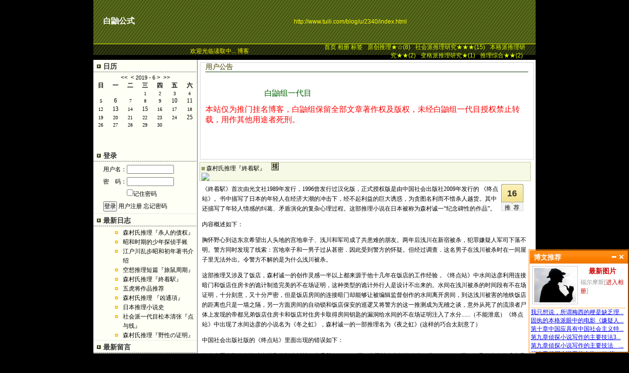

--- FILE ---
content_type: text/html
request_url: http://www.tuili.com/blog/u/2340/archives/2011/4502.html
body_size: 11700
content:
<html>
<head>
<meta http-equiv="Content-Language" content="zh-CN" />
<meta http-equiv="Content-Type" content="text/html; charset=gb2312" />
<meta name="generator" content="oblog" />
<meta name="author" content="玻璃密室,圣帝白鼬" />
<meta name="keyword" content="森村氏推理『終着駅』" />
<meta name="description" content="《終着駅》首次由光文社1989年发行，1996曾发行过汉化版，正式授权版是由中国社会出版社2009年发行的&nbsp;《终点站》。书中描写了日本的年轻人在经济大" />
<title>森村氏推理『終着駅』--白鼬公式</title>
<link rel="alternate" href="/blog/u/2340/rss2.Xml" type="application/rss+xml" title="RSS" />
<link href="/blog/OblogStyle/OblogUserDefault4.css" rel="stylesheet" type="text/css" />
<link href="/blog/plus/pictx/pic-css/lightbox.css" rel="stylesheet" type="text/css" media="screen"/>
<script src="/blog/inc/main.js" type="text/javascript"></script>
<script src="/blog/plus/pictx/pic-js/prototype.js" type="text/javascript"></script>
<script src="/blog/plus/pictx/pic-js/scriptaculous.js?load=effects" type="text/javascript"></script>
<script src="/blog/plus/pictx/pic-js/lightbox.js" type="text/javascript"></script>
</head>
<body>
<span id="gg_usertop"></span><link href="/blog/skin/qiye/qiye.css" rel="stylesheet" type="text/css"> 
<div class="center">
  <table width="900" height="112" border="0" align="center" cellpadding="0" cellspacing="0" class="headtop">
    <tr>
    <td><table width="900" height="111" border="0" cellpadding="0" cellspacing="0">
          <tr> 
            <td width="398" height="88" class="name"><span id="blogname">读取中...</span> </td>
            <td width="502" class="url"><span id="blogurl">http://www.tuili.com/blog/u/2340/index.html</span></td>
          </tr>
          <tr> 
            <td height="23" colspan="2"><table width="899" border="0" cellspacing="0" cellpadding="0">
                <tr> 
                  <td width="436" height="22" class="placard"><marquee>欢迎光临<span id="blogname">读取中...</span> 博客</marquee></td>
                  <td width="463" id="dao"><div id="subject_l">读取中...</div></td>
                </tr>
              </table></td>
          </tr>
        </table></td>
  </tr>
</table>
  <table width="900" height="591" border="0" align="center" cellpadding="0" cellspacing="0" bgcolor="#FFFFFF">
    <tr align="left" valign="top"> 
      <td width="212" class="leftbg"><table width="211" border="0" cellspacing="0" cellpadding="0">
          <tr> 
            <td width="211" height="29" class="ltiao">日历</td>
          </tr>
          <tr>
            <td height="153" valign="top"><div id="calendar">读取中...</div></td>
          </tr>
        </table>
        <table width="211" border="0" cellspacing="0" cellpadding="0" class="lbian">
          <tr> 
            <td width="211" height="29" class="ltiao">登录</td>
          </tr>
          <tr> 
            <td height="102" valign="top" class="ltext"><div id="ob_login">读取中...</div></td>
          </tr>
        </table>
        <table width="211" border="0" cellspacing="0" cellpadding="0" class="lbian">
          <tr> 
            <td width="211" height="29" class="ltiao">最新日志</td>
          </tr>
          <tr> 
            <td height="182" valign="top" class="ltext"><div id="newblog">读取中...</div></td>
          </tr>
        </table>
        <table width="211" border="0" cellspacing="0" cellpadding="0" class="lbian">
          <tr> 
            <td width="211" height="29" class="ltiao">最新留言</td>
          </tr>
          <tr> 
            <td height="118" valign="top" class="ltext"><div id="newmessage">读取中...</div> </td>
          </tr>
        </table>
        <table width="211" border="0" cellspacing="0" cellpadding="0" class="lbian">
          <tr> 
            <td width="211" height="29" class="ltiao">日志搜索</td>
          </tr>
          <tr> 
            <td height="53" valign="top" class="ltext"><div id="search">读取中...</div></td>
          </tr>
        </table>
        <table width="211" border="0" cellspacing="0" cellpadding="0" class="lbian">
          <tr> 
            <td width="211" height="29" class="ltiao">日志统计</td>
          </tr>
          <tr> 
            <td height="118" valign="top" class="ltext"><div id="info">读取中...</div><div id="aobomusic"></div></td>
          </tr>
        </table></td>
      <td width="688" align="center"> <table width="534" border="0" cellspacing="0" cellpadding="0">
          <tr>
            <td height="5"></td>
          </tr>
        </table>
        <table width="679" border="0" cellspacing="0" cellpadding="0" class="bian">
          <tr> 
            <td height="17" class="pl">用户公告</td>
          </tr>
          <tr>
            <td height="75" valign="top"><br>
              <div id="placard">读取中...</div> </td>
          </tr>
        </table>
        <table width="534" border="0" cellspacing="0" cellpadding="0">
          <tr> 
            <td height="5"></td>
          </tr>
        </table>
        <table width="99%" border="0" cellspacing="0" cellpadding="0">
          <tr> 
            <td height="24"><table width="99%" border="0" cellspacing="0" cellpadding="0">
  <tr> 
    <td height="24" id="title"><img src="/blog/skin/qiye/titleicon.jpg" width="7" height="7"> 
      森村氏推理『終着駅』　<img src="/blog/images/jhinfo.gif" />　<div id='ckepop'><a href='http://www.jiathis.com/share?uid=1539995' class='jiathis jiathis_txt' target='_blank'><img src='http://v2.jiathis.com/code_mini/images/btn/v1/jiathis1.gif' border='0'/></a></div><script type='text/javascript'>var jiathis_config={data_track_clickback:true,ralateuid:{'tsina':'1984914457'},hideMore:false}</script><script type='text/javascript' src='http://v2.jiathis.com/code/jia.js?uid=1539995' charset='utf-8'></script></td>
  </tr>
  <tr>
    <td height="6"></td>
  </tr>
  <tr> 
    <td class="lt"><span id="ob_logd4502"></span> <P>《終着駅》首次由光文社1989年发行，1996曾发行过汉化版，正式授权版是由中国社会出版社2009年发行的&nbsp;《终点站》。书中描写了日本的年轻人在经济大潮的冲击下，经不起利益的巨大诱惑，为贪图名利而不惜杀人越货。其中还描写了年轻人情感的纠葛、矛盾演化的复杂心理过程。这部推理小说在日本被称为森村诚一“纪念碑性的作品”。</P>
<P>内容概述如下：</P>
<P>胸怀野心到达东京希望出人头地的宫地幸子、浅川和军司成了共患难的朋友。两年后浅川在新宿被杀，犯罪嫌疑人军司下落不明。警方同时发现了线索：宫地幸子和一男子过从甚密．因此受到警方的怀疑。但经过调查．这名男子在浅川被杀时在一间屋子里无法外出。令警方不解的是为什么浅川被杀。 </P>
<P>这部推理又涉及了饭店，森村诚一的创作灵感一半以上都来源于他十几年在饭店的工作经验，《终点站》中水间达彦利用连接暗门和饭店住房卡的诡计制造完美的不在场证明，这种类型的诡计外行人是设计不出来的。水间在浅川被杀的时间段有不在场证明，十分刻意，又十分严密，但是饭店房间的连接暗门却能够让被编辑监督创作的水间离开房间，到达浅川被害的地铁饭店的距离也只是一墙之隔，另一方面房间的自动锁和饭店保安的巡逻又将警方的这一推测成为无稽之谈，意外从死了的流浪者尸体上发现的帝都兄弟饭店住房卡和饭店对住房卡取得房间钥匙的漏洞给水间的不在场证明注入了水分......（不能泄底）《终点站》中出现了水间达彦的小说名为《冬之虹》，森村诚一的一部推理名为《夜之虹》(这样的巧合太刻意了）</P>
<P>中国社会出版社版的《终点站》里面出现的错误如下：</P>
<P>代代木署的那位刑警珠海社和日版青树社一直是菅（JIAN）原，中国社会出版社改为了营（YING）原，但是日本的姓氏中是没有营原的，阅读之后也可以发现那位营原其实和菅原是同一位刑警。</P>
<P>书中出现的一辆车，158页中首次出现是MLⅡ型，但之后就改为了MKⅡ型车。</P>
<P>&nbsp;</P>
<P>不同版本的封面：</P>
<P><IMG border=0 alt="" src="/blog/uploadfiles/2011-6/111149653611.jpg"><IMG border=0 alt="" src="/blog/uploadfiles/2011-6/111149467612.jpg"><IMG style="WIDTH: 96px; HEIGHT: 144px" border=0 alt="" src="/blog/uploadfiles/2011-6/111149176145.gif" width=90 height=145><IMG style="WIDTH: 95px; HEIGHT: 144px" border=0 alt="" src="/blog/uploadfiles/2011-6/111150737711.gif" width=90 height=132><IMG style="WIDTH: 96px; HEIGHT: 144px" border=0 alt="" src="/blog/uploadfiles/2011-6/111150909318.gif" width=90 height=141><IMG style="WIDTH: 100px; HEIGHT: 144px" border=0 alt="" src="/blog/uploadfiles/2011-6/111152612467.jpg" width=119 height=182></P>
<P><SPAN style="COLOR: #ff0000">文/白鼬（以上内容未经本人授权禁止转载）</SPAN></P></td>
  </tr>
  <tr> 
    <td height="24" id="com">圣帝白鼬 发表于 2011-6-11 11:38:00 | <a href="#" >阅读全文<span id="ob_logreaded"></span></a> | <a href="#cmt">回复(0)</a> <span id = "ob_logm4502"> </span> | <a href="/blog/showtb.asp?id=4502" target="_blank">引用通告<span id="ob_tbnum"></span></a> | <a href="/blog/user_post.asp?logid=4502" target="_blank">编辑</a></td>
  </tr>
  <tr> 
    <td height="10"></td>
  </tr>
</table>
<div id="blogaddon">
<li>标签：<span><a href="/blog/u/2340/cmd.html?uid=2340&do=tag_blogs&id=184">日系</a></span>&nbsp;<span><a href="/blog/u/2340/cmd.html?uid=2340&do=tag_blogs&id=172">社会派</a></span>&nbsp;<span><a href="/blog/u/2340/cmd.html?uid=2340&do=tag_blogs&id=364">森村诚一</a></span>&nbsp;</li></div>

<div id="morelog">
	<ul>
		<li>上一篇：<a href="/blog/u/2340/archives/2011/4494.html">五虎将作品推荐</a></li>
		<li>下一篇：<a href="/blog/u/2340/archives/2011/4506.html">空想推理短篇『旅鼠周期』</a></li>
	</ul>
</div>

<div id="form_comment">
	<div id="gg_usercomment"></div><a name="cmt"></a><div class="title">发表评论：</div>
	<form action="/blog/savecomment.asp?logid=4502" method="post" name="commentform" id="commentform" onSubmit="return Verifycomment()">
		<div class="d1"><label>昵称：<input name="UserName" type="text" id="UserName" size="20" maxlength="20" value="" /></label></div>
		<div class="d2"><label>密码：<input name="Password" type="password" id="Password" size="20" maxlength="20" value="" /> (游客无须输入密码)</label></div>
		<div class="d3"><label>主页：<input name="homepage" type="text" id="homepage" size="42" maxlength="50" value="http://" /></label></div>
		<div class="d4"><label>标题：<input name="commenttopic" type="text" id="commenttopic" size="42" maxlength="50" value="Re:森村氏推理『終着駅』" /></label></div>
		<div class="d5">
			<input type="hidden" name="edit" id="edit" value="" />
			<div id="oblog_edit">读取中...</div>
		</div>
		<div class="d6"><span id="ob_code"></span><input type="submit" value="&nbsp;提&nbsp;交&nbsp;" onclick='oblog_edittext.createTextRange().execCommand("Copy");'></div>
	</form>
</div>
</td>
          </tr>
        </table></td>
    </tr>
  </table>
  <table width="900" height="38" border="0" align="center" cellpadding="0" cellspacing="0" class="bottombg">
    <tr>
      <td height="38" align="center">
<table width="196" height="19" border="0" cellpadding="0" cellspacing="0" class="bottom">
          <tr> 
            <td width="154" align="left"> 推理之门 </td>
            <td width="154" align="right"><font color="#FFFF00">2009</font></td>
          </tr>
        </table>
      </td>
    </tr>
  </table>
</div><span id="gg_userbot"></span><div id="powered"><a href="http://www.tuili.com/blog/" target="_blank"><img src="/blog/images/oblog_powered.gif" border="0" alt="Powered by 推理之门." /></a></div>
</body>
</html><script src="/blog/u/2340/calendar/201106.htm"></script>
<script src="/blog/count.asp?action=code31"></script>
<script src="/blog/commentedit.asp"></script>
<Script src="/blog/count.asp?action=logtb31&id=4502"></Script>
<script src="/blog/login.asp?action=showindexlogin"></script>
<script src="/blog/ShowXml.asp?user_group=4&user_path=u/2340&userid=2340&blogname=白鼬公式"></script>
<script src="/blog/count.asp?action=site&id=2340"></script>

--- FILE ---
content_type: text/html
request_url: http://www.tuili.com/blog/u/2340/calendar/201106.htm
body_size: 2500
content:
if (chkdiv('calendar')) {document.getElementById('calendar').innerHTML='<table width=\'100%\' class="year_2011 month_6"><thead><caption><a href="/blog/u/2340/cmd.html?uid=2340&do=month&month=201006" title="上一年"><span class="arrow">&lt;&lt;</span></a>&nbsp;&nbsp;<a href="/blog/u/2340/cmd.html?uid=2340&do=month&month=201105" title="上一月"><span class="arrow">&lt;</span></a>&nbsp;2019<a href="/blog/u/2340/cmd.html?uid=2340&do=month&month=201909" title="返回当月"> - </a>6&nbsp;<a href="/blog/u/2340/cmd.html?uid=2340&do=month&month=201107" title="下一月"><span class="arrow">&gt;</span></a>&nbsp;&nbsp;<a href="/blog/u/2340/cmd.html?uid=2340&do=month&month=201206" title="下一年"><span class="arrow">&gt;&gt;</span></a></caption><tr class="week"><th class="sun">日</th><th class="mon">一</th><th class="Tue">二</th><th class="Wen">三</th><th class="Thu">四</th><th class="Fri">五</th><th class="Sat">六</th></tr></thead><tbody><tr><td align="center"></td><td align="center"></td><td align="center"></td><td align="center">1</td><td align="center">2</td><td align="center">3</td><td align="center">4</td></tr><tr><td align="center">5</td><td align="center"><a href="/blog/u/2340/cmd.html?uid=2340&do=day&day=2011-6-6" title="查看2011年6月6日的日志">6</a></td><td align="center">7</td><td align="center">8</td><td align="center">9</td><td align="center"><a href="/blog/u/2340/cmd.html?uid=2340&do=day&day=2011-6-10" title="查看2011年6月10日的日志">10</a></td><td align="center"><a href="/blog/u/2340/cmd.html?uid=2340&do=day&day=2011-6-11" title="查看2011年6月11日的日志">11</a></td></tr><tr><td align="center">12</td><td align="center"><a href="/blog/u/2340/cmd.html?uid=2340&do=day&day=2011-6-13" title="查看2011年6月13日的日志">13</a></td><td align="center">14</td><td align="center"><a href="/blog/u/2340/cmd.html?uid=2340&do=day&day=2011-6-15" title="查看2011年6月15日的日志">15</a></td><td align="center">16</td><td align="center">17</td><td align="center">18</td></tr><tr><td align="center">19</td><td align="center">20</td><td align="center">21</td><td align="center">22</td><td align="center">23</td><td align="center">24</td><td align="center"><a href="/blog/u/2340/cmd.html?uid=2340&do=day&day=2011-6-25" title="查看2011年6月25日的日志">25</a></td></tr><tr><td align="center" class="today" title="今天">26</td><td align="center">27</td><td align="center">28</td><td align="center">29</td><td align="center">30</td><td align="center"></td><td align="center"></td></tr></tbody></table>';}

--- FILE ---
content_type: text/html; Charset=GB2312
request_url: http://www.tuili.com/blog/count.asp?action=code31
body_size: 2231
content:
var addcode_f=false;function addcode(){if(!addcode_f){if (chkdiv('ob_code')) {document.getElementById('ob_code').innerHTML='验证码：<input name="CodeStr" type="text" size="6" maxlength="20" /> <img id="ob_codeimg" src="/blog/inc/code.asp?s=218974" style="cursor:hand;border:1px solid #ccc;vertical-align:top;" onclick="this.src=\'/blog/inc/code.asp?s=218974&t=\'+ Math.random();" alt="如果看不清数字或字母?请点一下换一个!" title="如果看不清数字或字母?请点一下换一个!" /><input type="hidden" name="ob_codename" value="218974" />  ';}}addcode_f=true;}
var ShowDigg ;
function diggit(logid){
	
	var Ajax = new oAjax("/blog/ajaxServer.asp?action=digglog&fromurl=",show_returnsave);
	var arrKey = new Array("logid","");
	var arrValue = new Array(logid,"");
	Ajax.Post(arrKey,arrValue);
	
}
function show_returnsave(arrobj){
	if (arrobj){
		if (arrobj.length == 4) {
			ShowDigg ='\n<div class="digg_list" style="float: right; display:inline; margin: 0 10px 5px 0; width: 45px; height: 55px; background: url(/blog/Images/digg.gif) no-repeat left top; text-align: center; ">\n	<div class="digg_number" style="width:45px;padding: 10px 0 11px 0;font-size:18px;font-weight:600;color:#333;font-family:tahoma,Arial,Helvetica,sans-serif;line-height:1.0;">$diggnum$</div>\n	<div class="digg_submit" style=" padding: 3px 0 0 6px;line-height:1.0;letter-spacing: 6px; "><a href="javascript:void(null)" onclick="diggit($logid$);" style="font-size:12px;line-height:1.0;">$showmsg$</a></div>\n</div>\n';
			ShowDigg = ShowDigg.replace('$diggnum$',arrobj[3])
			ShowDigg = ShowDigg.replace('$logid$',arrobj[2])
			ShowDigg = ShowDigg.replace('$showmsg$',arrobj[0])
			document.getElementById("ob_logd"+arrobj[2]).innerHTML = ShowDigg;
			return false;
		}
		switch (arrobj[1]){
		case '1':
			var oDialog = new dialog("/blog/");
			oDialog.init();
			oDialog.set('src',arrobj[1]);
			oDialog.event(arrobj[0],'');
			oDialog.button('dialogOk',"");
			break;
		case '2':
			var oDialog = new dialog("/blog/");
			oDialog.init();
			oDialog.set('src',arrobj[1]);
			oDialog.event(arrobj[0],'');
			oDialog.button('dialogOk',"");
			break;
		}
		}
	}


--- FILE ---
content_type: text/html; Charset=GB2312
request_url: http://www.tuili.com/blog/commentedit.asp
body_size: 3966
content:

var ubbimg='/blog/';
document.write('<script src="/blog/editor/ubb.js"></script>');
document.write("<style type='text/css'>@import url('/blog/editor/ubb.css');</style>");
ubbhtml="<div id=\"oblog_ubb\">";
ubbhtml+="<div class=\"oblog_ubbtoolbar\">";
ubbhtml+="	<a href=\"javascript:InsertText(objActive,ReplaceText(objActive,\'[b]\',\'[\/b]\'),true);void(0)\"><img src=\""+ubbimg+"images\/bold.gif\" alt=\"粗体\"  border=\"0\" align=\"absmiddle\"><\/a>";
ubbhtml+="	<a href=\"javascript:InsertText(objActive,ReplaceText(objActive,\'[i]\',\'[\/i]\'),true);void(0)\"><img src=\""+ubbimg+"images\/italic.gif\" alt=\"斜体\" border=\"0\" align=\"absmiddle\" ><\/a>";
ubbhtml+="	<a href=\"javascript:InsertText(objActive,ReplaceText(objActive,\'[u]\',\'[\/u]\'),true);void(0)\"><img src=\""+ubbimg+"images\/underline.gif\" alt=\"下划线\" border=\"0\" align=\"absmiddle\"><\/a>";
ubbhtml+="	<a href=\"javascript:InsertText(objActive,ReplaceText(objActive,\'[quote]\',\'[\/quote]\'),true);void(0)\"><img src=\""+ubbimg+"images\/quote.gif\" alt=\"插入引用\" border=\"0\" align=\"absmiddle\"><\/a>";
ubbhtml+="	<a href=\"javascript:UBB_smiley();void(0)\"><img src=\""+ubbimg+"images\/smiley.gif\" alt=\"插入表情\" border=\"0\" align=\"absmiddle\" id=\"A_smiley\"><\/a>";
ubbhtml+="	<\/div>";
ubbhtml+="	<div id=\"oblog_ubbemot\">";
ubbhtml+="	<\/div>";
ubbhtml+="	  <textarea name=\"oblog_edittext\" cols=\"92\" rows=\"10\" id=\"oblog_edittext\" class=\"oblog_ubbtext\" onfocus=\"addcode();\" ><\/textarea>";
ubbhtml+="<\/div>";
ubbhtml+="	<div id=\"oblog_vcode\">";
ubbhtml+="	<\/div>";
if (chkdiv('oblog_edit')) {
document.getElementById('oblog_edit').innerHTML=ubbhtml;
}

if (chkdiv('UserName')) {
document.getElementById('UserName').value='访客wbr1UH';
}
if (chkdiv('Password')) {
document.getElementById('Password').value='';
}
if (chkdiv('homepage')) {
document.getElementById('homepage').value='http://';
}

function reply_quote(id)
{
	var etype='2';
	if (etype=='1'){
		oblog_editors['oblog_edittext'].setHTML("<div class='quote'><strong>以下引用"+document.all["n_"+id].innerHTML+"在"+document.all["t_"+id].innerHTML+"发表的评论:</strong><br /><br />"+document.all["c_"+id].innerHTML+"</div><br />\n");
		//oblog_editors['oblog_edittext']._iframe.contentWindow.focus();
	}else{
		var ttext=document.all["c_"+id].innerHTML
		var simg;
		var simgs="";
		var simg1;
		ttext=ttext.replace(/<BR>/g,"[br]")
		ttext=ttext.replace(/(<STRONG>)(.[^\[]*)(<\/STRONG>)/,"[b]$2[/b]");
		ttext=ttext.replace(/(<U>)(.[^\[]*)(<\/U>)/,"[u]$2[/u]");
		ttext=ttext.replace(/(<EM>)(.[^\[]*)(<\/EM>)/,"[i]$2[/i]");
		ttext=ttext.replace(/<DIV class=quote>/g,"[quote]");
		ttext=ttext.replace(/<\/DIV>/g,"[/quote]");
		ttext=ttext.replace(/\.gif">/g,".gif\">##");
		simg=ttext.split("##");
		for(var i=0;i<simg.length;i++){
			simg1=simg[i].replace(/<IMG.[^\[]*face([^\.]*)\.gif">/,"[EMOT]$1[/EMOT]");
			simgs=simgs + simg1;
			}
		ttext=simgs;
		ttext=ttext.replace(/<IMG.[^\[]*face([^\.]*)\.gif">/,"[EMOT]$1[/EMOT]");
		document.getElementById('oblog_edittext').value+="[quote][b]以下引用"+document.all["n_"+id].innerHTML+"在"+document.all["t_"+id].innerHTML+"发表的评论:[/b]\n"+ttext+"[\/quote]\n";
		document.getElementById('oblog_edittext').focus();
	}
}

function Verifycomment()
{
	var oblog_edittext = document.getElementById("oblog_edittext");
	var commenttopic = document.getElementById("commenttopic");
	if(commenttopic.value==''){
		alert("请输入标题!");
		commenttopic.focus();
		return false;
	}
	if(oblog_edittext.value==''){
		alert("请输入评论内容!");
		oblog_edittext.focus();
		return false;
	}
	
	if(document.all("CodeStr").value==''){
		alert("请输入验证码");
		document.all("CodeStr").focus();
		return false;
	}
	
}


--- FILE ---
content_type: text/html; Charset=GB2312
request_url: http://www.tuili.com/blog/count.asp?action=logtb31&id=4502
body_size: 2784
content:
if (chkdiv('ob_logreaded')) {document.getElementById('ob_logreaded').innerHTML='(509)';}if (chkdiv('ob_tbnum')) {document.getElementById('ob_tbnum').innerHTML='(0)';}if (chkdiv('ob_logd4502')) {document.getElementById('ob_logd4502').innerHTML='<div class="digg_list" style="float: right; display:inline; margin: 0 10px 5px 0; width: 45px; height: 55px; background: url(/blog/Images/digg.gif) no-repeat left top; text-align: center; ">	<div class="digg_number" style="width:45px;padding: 10px 0 11px 0;font-size:18px;font-weight:600;color:#333;font-family:tahoma,Arial,Helvetica,sans-serif;line-height:1.0;">16</div>	<div class="digg_submit" style=" padding: 3px 0 0 6px;line-height:1.0;letter-spacing: 6px; "><a href="javascript:void(null)" onclick="diggit(4502);" style="font-size:12px;line-height:1.0;">推荐</a></div></div>';}if (chkdiv('ob_logm4502')) {document.getElementById('ob_logm4502').innerHTML='|<a href="javascript:void(null)" onclick="openScript(\'/blog/report.asp?logid=4502\',450,400)">反映问题</a> ';}
var ShowDigg ;
function diggit(logid){
	
	var Ajax = new oAjax("/blog/ajaxServer.asp?action=digglog&fromurl=",show_returnsave);
	var arrKey = new Array("logid","");
	var arrValue = new Array(logid,"");
	Ajax.Post(arrKey,arrValue);
	
}
function show_returnsave(arrobj){
	if (arrobj){
		if (arrobj.length == 4) {
			ShowDigg ='\n<div class="digg_list" style="float: right; display:inline; margin: 0 10px 5px 0; width: 45px; height: 55px; background: url(/blog/Images/digg.gif) no-repeat left top; text-align: center; ">\n	<div class="digg_number" style="width:45px;padding: 10px 0 11px 0;font-size:18px;font-weight:600;color:#333;font-family:tahoma,Arial,Helvetica,sans-serif;line-height:1.0;">$diggnum$</div>\n	<div class="digg_submit" style=" padding: 3px 0 0 6px;line-height:1.0;letter-spacing: 6px; "><a href="javascript:void(null)" onclick="diggit($logid$);" style="font-size:12px;line-height:1.0;">$showmsg$</a></div>\n</div>\n';
			ShowDigg = ShowDigg.replace('$diggnum$',arrobj[3])
			ShowDigg = ShowDigg.replace('$logid$',arrobj[2])
			ShowDigg = ShowDigg.replace('$showmsg$',arrobj[0])
			document.getElementById("ob_logd"+arrobj[2]).innerHTML = ShowDigg;
			return false;
		}
		switch (arrobj[1]){
		case '1':
			var oDialog = new dialog("/blog/");
			oDialog.init();
			oDialog.set('src',arrobj[1]);
			oDialog.event(arrobj[0],'');
			oDialog.button('dialogOk',"");
			break;
		case '2':
			var oDialog = new dialog("/blog/");
			oDialog.init();
			oDialog.set('src',arrobj[1]);
			oDialog.event(arrobj[0],'');
			oDialog.button('dialogOk',"");
			break;
		}
		}
	}


--- FILE ---
content_type: text/html; Charset=GB2312
request_url: http://www.tuili.com/blog/login.asp?action=showindexlogin
body_size: 1169
content:
if (chkdiv('ob_login')) {document.getElementById('ob_login').innerHTML='<form action="/blog/login.asp?action=showindexlogin&chk=1" method="post" name="UserLogin">	<table class="Before" align="center" width="100%" border="0" cellspacing="0" cellpadding="0">		<tr class="t1">			<td height="25">				<label for="UserName">用户名：<input name="UserName" type="text" id="UserName" size="12" maxlength="10"  value="" /></label>			</td>		</tr>		<tr class="t2">			<td height="25">				<label for="Password">密　码：<input name="Password" type="password" id="Password" size="12" maxlength="10" /></label>			</td>		</tr>		<tr class="t4">			<td height="25">				　　　　<label for="CookieDate"><input type="checkbox" name="CookieDate" id="CookieDate" value="3">记住密码</label>			</td>		</tr>		<tr class="t5">			<td height="25">				<input name="fromurl" type="hidden"><input name="Login" type="submit" id="Login" value="登录" />&nbsp;<a href="http://www.tuili.com/bbs/bbsregister.asp">用户注册</a>&nbsp;<a href="http://www.tuili.com/bbs/bbsforgetpwd.asp">忘记密码</a>			</td>		</tr>	</table></form>';}

--- FILE ---
content_type: text/html; Charset=GB2312
request_url: http://www.tuili.com/blog/ShowXml.asp?user_group=4&user_path=u/2340&userid=2340&blogname=%B0%D7%F7%F8%B9%AB%CA%BD
body_size: 12003
content:
if (chkdiv('comment')) {document.getElementById('comment').innerHTML='<ul><li><a href="/blog/u/2340/archives/2011/4380.html#2994" title="&#35299;&#21078;&#24072;&#21457;&#34920;&#20110;2014-6-19 15:08:01">&#35299;&#21078;&#24072;</a></li><li><a href="/blog/u/2340/archives/2011/4456.html#2456" title="&#35775;&#23458;017Gxk&#21457;&#34920;&#20110;2011-5-30 0:18:37">Re:&#26085;&#26412;&#25512;&#29702;&#23567;&#35828;&#21490;</a></li><li><a href="/blog/u/2340/archives/2011/4356.html#2423" title="&#26263;&#22812;&#33457;&#20799;&#24320;&#21457;&#34920;&#20110;2011-5-10 17:40:30">Re:&#37027;&#39035;&#33521;&#19977;&#35686;&#37096;&#30331;&#22330;</a></li><li><a href="/blog/u/2340/archives/2011/4370.html#2422" title="&#26263;&#22812;&#33457;&#20799;&#24320;&#21457;&#34920;&#20110;2011-5-10 17:38:25">Re:&#20170;&#22805;&#29289;&#35821;&#20013;&#21462;&#24471;&nbsp;&#30683;&#30462;</a></li><li><a href="/blog/u/2340/archives/2011/4420.html#2421" title="&#26263;&#22812;&#33457;&#20799;&#24320;&#21457;&#34920;&#20110;2011-5-10 17:37:00">Re:&#20154;&#38388;&#12398;&#35777;&#26126;</a></li><li><a href="/blog/u/2340/archives/2011/4417.html#2420" title="&#26263;&#22812;&#33457;&#20799;&#24320;&#21457;&#34920;&#20110;2011-5-10 17:35:25">Re:&#26862;&#26449;&#35802;&#19968;&#25512;&#29702;&#20013;&#30340;&#40857;&#22871;&#21009;&#35686;</a></li><li><a href="/blog/u/2340/archives/2011/4380.html#2417" title="&#38646;&#34880;&#21457;&#34920;&#20110;2011-5-8 16:52:13">Re:&#21464;&#24577;&#30007;&#12398;&#21629;&#36816;7&nbsp;&#23436;&#32467;</a></li><li><a href="/blog/u/2340/archives/2011/4351.html#2384" title="&#35775;&#23458;qVMx50&#21457;&#34920;&#20110;2011-4-12 0:07:10">Re:&#26862;&#26449;&#35802;&#19968;&#30340;&#25512;&#29702;&#20844;&#24335;</a></li><li><a href="/blog/u/2340/archives/2011/4351.html#2381" title="&#35775;&#23458;1HXk05&#21457;&#34920;&#20110;2011-4-6 0:08:24">Re:&#26862;&#26449;&#35802;&#19968;&#30340;&#25512;&#29702;&#20844;&#24335;</a></li><li><a href="/blog/u/2340/archives/2011/4359.html#2380" title="&#35775;&#23458;qULx50&#21457;&#34920;&#20110;2011-4-6 0:07:48">Re:&#22235;&#21313;&#19968;&#22238;&#20081;&#27493;&#36175;&#30340;&#31070;&#31192;&#21463;&#36175;&#32773;</a></li></ul>';}if (chkdiv('mygroups')) {document.getElementById('mygroups').innerHTML='<li><a href=/blog/group.asp?gid=32 target="_blank"><img src="http://www.tuili.com/blog/uploadfiles/2011-5/81146983901.jpg" class="group_logo" /><br />&#30333;&#40748;&#32452;</a></li>';}if (chkdiv('newblog')) {document.getElementById('newblog').innerHTML='<ul><li><a href="/blog/u/2340/archives/2011/4553.html" title="&#21457;&#34920;&#20110;2011-7-2 12:39:00">&#26862;&#26449;&#27663;&#25512;&#29702;&#12302;&#26432;&#20154;&#30340;&#20538;&#26435;&#12303;</a></li><li><a href="/blog/u/2340/archives/2011/4537.html" title="&#21457;&#34920;&#20110;2011-6-25 15:59:00">&#26157;&#21644;&#26102;&#26399;&#30340;&#23569;&#24180;&#25506;&#20390;&#25163;&#36134;</a></li><li><a href="/blog/u/2340/archives/2011/4510.html" title="&#21457;&#34920;&#20110;2011-6-15 19:08:00">&#27743;&#25143;&#24029;&#20081;&#27493;&#26157;&#21644;&#21021;&#24180;&#33879;&#20070;&#20171;&#32461;</a></li><li><a href="/blog/u/2340/archives/2011/4506.html" title="&#21457;&#34920;&#20110;2011-6-13 21:10:00">&#31354;&#24819;&#25512;&#29702;&#30701;&#31687;&#12302;&#26053;&#40736;&#21608;&#26399;&#12303;</a></li><li><a href="/blog/u/2340/archives/2011/4502.html" title="&#21457;&#34920;&#20110;2011-6-11 11:38:00">&#26862;&#26449;&#27663;&#25512;&#29702;&#12302;&#32066;&#30528;&#39365;&#12303;</a></li><li><a href="/blog/u/2340/archives/2011/4494.html" title="&#21457;&#34920;&#20110;2011-6-10 13:16:00">&#20116;&#34382;&#23558;&#20316;&#21697;&#25512;&#33616;</a></li><li><a href="/blog/u/2340/archives/2011/4474.html" title="&#21457;&#34920;&#20110;2011-6-6 13:29:00">&#26862;&#26449;&#27663;&#25512;&#29702;&nbsp;&#12302;&#20982;&#36890;&#38917;&#12303;</a></li><li><a href="/blog/u/2340/archives/2011/4456.html" title="&#21457;&#34920;&#20110;2011-5-28 12:20:00">&#26085;&#26412;&#25512;&#29702;&#23567;&#35828;&#21490;</a></li><li><a href="/blog/u/2340/archives/2011/4451.html" title="&#21457;&#34920;&#20110;2011-5-25 14:00:00">&#31038;&#20250;&#27966;&#19968;&#20195;&#30446;&#26494;&#26412;&#28165;&#24352;&#12302;&#28857;&#19982;&#32447;&#12303;</a></li><li><a href="/blog/u/2340/archives/2011/4444.html" title="&#21457;&#34920;&#20110;2011-5-23 15:45:00">&#26862;&#26449;&#27663;&#25512;&#29702;&#12302;&#37326;&#24615;&#12398;&#35777;&#26126;&#12303;</a></li></ul>';}if (chkdiv('newmessage')) {document.getElementById('newmessage').innerHTML='<ul><li><a href="/blog/u/2340/message.html#cmt"><strong>&#31614;&#20889;&#30041;&#35328;</strong></a></li></ul>';}if (chkdiv('search')) {document.getElementById('search').innerHTML='<form name="search" method="post" action="/blog/list.asp?userid=2340" target="_blank">&#9;<select name="selecttype" id="selecttype">&#9;&#9;<option value="topic" selected>&#26085;&#24535;&#26631;&#39064;</option>&#9;&#9;<option value="logtext">&#26085;&#24535;&#20869;&#23481;</option>&#9;</select>&#9;<br />&#9;<input name="keyword" type="text" id="keyword" size="16" maxlength="40">&#9;<input type="submit" name="Submit" value="&#25628;&#32034;"></form>';}if (chkdiv('subject')) {document.getElementById('subject').innerHTML='<ul><li><a href="/blog/u/2340/index.html" title="&#39318;&#39029;">&#39318;&#39029;</a> <a href="/blog/u/2340/cmd.html?uid=2340&do=album" title="&#30456;&#20876;">&#30456;&#20876;</a>  <a href="/blog/u/2340/cmd.html?uid=2340&do=tags" title="&#26631;&#31614;">&#26631;&#31614;</a></li><li><a href="/blog/u/2340/cmd.html?do=blogs&id=463&uid=2340" title="&#21407;&#21019;&#25512;&#29702;&#9733;&#9734;">&#21407;&#21019;&#25512;&#29702;&#9733;&#9734;(8)</a></li><li><a href="/blog/u/2340/cmd.html?do=blogs&id=464&uid=2340" title="&#31038;&#20250;&#27966;&#25512;&#29702;&#30740;&#31350;&#9733;&#9733;&#9733;">&#31038;&#20250;&#27966;&#25512;&#29702;&#30740;&#31350;&#9733;&#9733;&#9733;(15)</a></li><li><a href="/blog/u/2340/cmd.html?do=blogs&id=467&uid=2340" title="&#26412;&#26684;&#27966;&#25512;&#29702;&#30740;&#31350;&#9733;&#9733;">&#26412;&#26684;&#27966;&#25512;&#29702;&#30740;&#31350;&#9733;&#9733;(2)</a></li><li><a href="/blog/u/2340/cmd.html?do=blogs&id=469&uid=2340" title="&#21464;&#26684;&#27966;&#25512;&#29702;&#30740;&#31350;&#9733;">&#21464;&#26684;&#27966;&#25512;&#29702;&#30740;&#31350;&#9733;(1)</a></li><li><a href="/blog/u/2340/cmd.html?do=blogs&id=475&uid=2340" title="&#25512;&#29702;&#32508;&#21512;&#9733;&#9733;">&#25512;&#29702;&#32508;&#21512;&#9733;&#9733;(2)</a></li></ul>';}
if (chkdiv('subject_l')) {document.getElementById('subject_l').innerHTML='<ul><li><a href="/blog/u/2340/index.html" title="&#39318;&#39029;">&#39318;&#39029;</a> <a href="/blog/u/2340/cmd.html?uid=2340&do=album" title="&#30456;&#20876;">&#30456;&#20876;</a>  <a href="/blog/u/2340/cmd.html?uid=2340&do=tags" title="&#26631;&#31614;">&#26631;&#31614;</a></li><li><a href="/blog/u/2340/cmd.html?do=blogs&id=463&uid=2340" title="&#21407;&#21019;&#25512;&#29702;&#9733;&#9734;">&#21407;&#21019;&#25512;&#29702;&#9733;&#9734;(8)</a></li><li><a href="/blog/u/2340/cmd.html?do=blogs&id=464&uid=2340" title="&#31038;&#20250;&#27966;&#25512;&#29702;&#30740;&#31350;&#9733;&#9733;&#9733;">&#31038;&#20250;&#27966;&#25512;&#29702;&#30740;&#31350;&#9733;&#9733;&#9733;(15)</a></li><li><a href="/blog/u/2340/cmd.html?do=blogs&id=467&uid=2340" title="&#26412;&#26684;&#27966;&#25512;&#29702;&#30740;&#31350;&#9733;&#9733;">&#26412;&#26684;&#27966;&#25512;&#29702;&#30740;&#31350;&#9733;&#9733;(2)</a></li><li><a href="/blog/u/2340/cmd.html?do=blogs&id=469&uid=2340" title="&#21464;&#26684;&#27966;&#25512;&#29702;&#30740;&#31350;&#9733;">&#21464;&#26684;&#27966;&#25512;&#29702;&#30740;&#31350;&#9733;(1)</a></li><li><a href="/blog/u/2340/cmd.html?do=blogs&id=475&uid=2340" title="&#25512;&#29702;&#32508;&#21512;&#9733;&#9733;">&#25512;&#29702;&#32508;&#21512;&#9733;&#9733;(2)</a></li></ul>';}if (chkdiv('links')) {document.getElementById('links').innerHTML='<P><SPAN style="FONT-FAMILY: &#40657;&#20307;; COLOR: #006400; FONT-SIZE: 12pt">&#25512;&#38376;&#26412;&#37096;</SPAN><A href="http://group.asp?gid=32"><SPAN style="COLOR: #006400; FONT-SIZE: 12pt">http://group.asp?gid=32</SPAN></A></P><P><SPAN style="FONT-FAMILY: &#40657;&#20307;; COLOR: #006400; FONT-SIZE: 12pt">&#35910;&#29923;&#20998;&#37096;</SPAN><A href="http://http://www.douban.com/group/Mustelaerminea/"><SPAN style="COLOR: #006400; FONT-SIZE: 12pt">http://http://www.douban.com/group/Mustelaerminea/</SPAN></A></P><P><SPAN style="FONT-FAMILY: &#40657;&#20307;; COLOR: #006400; FONT-SIZE: 12pt">&#36164;&#28304;&#19979;&#36733;</SPAN><A href="http://http://q.weibo.com/669811"><SPAN style="COLOR: #006400; FONT-SIZE: 12pt">http://http://q.weibo.com/669811</SPAN></A></P><P><SPAN style="FONT-FAMILY: &#40657;&#20307;; COLOR: #006400; FONT-SIZE: 12pt">&nbsp;&nbsp;&nbsp;&nbsp;&nbsp;&nbsp;&nbsp;&nbsp;&nbsp;&nbsp;&nbsp;&nbsp;&nbsp;&nbsp;&nbsp;&nbsp;&nbsp;&nbsp;&nbsp;&nbsp;&nbsp;&nbsp;&nbsp;&nbsp; &#30333;&#40748;&#32452;&copy;2011</SPAN></P>';}if (chkdiv('myfriend')) {document.getElementById('myfriend').innerHTML='<li><a href=/blog/go.asp?userid=8 target=_blank><img src="/blog/UploadFiles/UploadFace/8_9220573328.jpg" class="ob_face" /><br />&#32769;&#34081;</a></li>';}if (chkdiv('blogname')) {document.getElementById('blogname').innerHTML='&#30333;&#40748;&#20844;&#24335;';}if (chkdiv('info')) {document.getElementById('info').innerHTML='<ul><li><a href="/blog/u/2340/cmd.html?uid=2340&do=info">&#35814;&#32454;&#20449;&#24687;</a></li><li><a href="/blog/user_index.asp?url=user_url.asp?action=add$mainuserid=2340$surl=/blog/u/2340/rss2.xml$stitle=%B0%D7%F7%F8%B9%AB%CA%BD" target="_blank">&#31449;&#20869;&#35746;&#38405;(0)</a></li></ul><ul><li><a href="/blog/user_index.asp?url=user_friends.asp?action=add$friendname=&#29627;&#29827;&#23494;&#23460;" target="_blank">&#21152;&#20026;&#22909;&#21451;</a></li><li><a href="javascript:openScript(\'/blog/user_pm.asp?action=send&incept=&#29627;&#29827;&#23494;&#23460;\',450,400)">&#21457;&#36865;&#30701;&#20449;</a></li></ul><ul><li>&#26085;&#24535;:28</li><li>&#35780;&#35770;:14</li></ul><ul><li>&#30041;&#35328;:0</li><li>&#35775;&#38382;:<span id="site_count"></span></li></ul>';}if (chkdiv('placard')) {document.getElementById('placard').innerHTML='<P><SPAN style="FONT-SIZE: 18pt; COLOR: #ff0000; FONT-FAMILY: &#40657;&#20307;">&nbsp;&nbsp;&nbsp;&nbsp;&nbsp;&nbsp;&nbsp;&nbsp;&nbsp;&nbsp;&nbsp;&nbsp;&nbsp;&nbsp;&nbsp;&nbsp; &nbsp;&nbsp; <SPAN style="FONT-SIZE: 12pt; COLOR: #006400">&#30333;&#40748;&#32452;&#19968;&#20195;&#30446;</SPAN></SPAN></P><P><SPAN style="FONT-SIZE: 12pt; COLOR: #ff0000; FONT-FAMILY: &#40657;&#20307;"></SPAN><SPAN style="FONT-SIZE: 12pt; COLOR: #ff0000; FONT-FAMILY: &#40657;&#20307;"><SPAN style="FONT-SIZE: 12pt">&#26412;&#31449;&#20165;&#20026;&#25512;&#38376;&#25346;&#21517;&#21338;&#23458;&#65292;</SPAN></SPAN><SPAN style="FONT-SIZE: 12pt; COLOR: #ff0000; FONT-FAMILY: &#40657;&#20307;"><SPAN style="FONT-SIZE: 12pt">&#30333;&#40748;&#32452;&#20445;&#30041;&#20840;&#37096;&#25991;&#31456;&#33879;&#20316;&#26435;&#21450;&#29256;&#26435;&#65292;&#26410;&#32463;&#30333;&#40748;&#32452;&#19968;&#20195;&#30446;&#25480;&#26435;&#31105;&#27490;&#36716;&#36733;&#65292;&#29992;&#20316;&#20854;&#20182;&#29992;&#36884;&#32773;&#27515;&#21009;&#12290;</P></SPAN></SPAN><P><SPAN style="FONT-SIZE: 12pt; COLOR: #ff0000; FONT-FAMILY: &#40657;&#20307;">&nbsp;</SPAN></P><P><SPAN style="FONT-SIZE: 18pt; COLOR: #ff0000; FONT-FAMILY: &#40657;&#20307;">&nbsp;</SPAN></P>';}if (chkdiv('txml')) {document.getElementById('txml').innerHTML='<a href="http://www.tuili.com/blog/user_url.asp?action=add&mainuserid=2340&sTitle=白鼬公式&sUrl=/blog/u/2340/rss2.xml" target="_blank"><img src="http://www.tuili.com/blog/images/xml.jpg" border="0" /></a>';}

--- FILE ---
content_type: text/html; Charset=GB2312
request_url: http://www.tuili.com/blog/count.asp?action=site&id=2340
body_size: 1826
content:
if (chkdiv('site_count')) {document.getElementById('site_count').innerHTML='13502';}
var ShowDigg ;
function diggit(logid){
	
	var Ajax = new oAjax("/blog/ajaxServer.asp?action=digglog&fromurl=",show_returnsave);
	var arrKey = new Array("logid","");
	var arrValue = new Array(logid,"");
	Ajax.Post(arrKey,arrValue);
	
}
function show_returnsave(arrobj){
	if (arrobj){
		if (arrobj.length == 4) {
			ShowDigg ='\n<div class="digg_list" style="float: right; display:inline; margin: 0 10px 5px 0; width: 45px; height: 55px; background: url(/blog/Images/digg.gif) no-repeat left top; text-align: center; ">\n	<div class="digg_number" style="width:45px;padding: 10px 0 11px 0;font-size:18px;font-weight:600;color:#333;font-family:tahoma,Arial,Helvetica,sans-serif;line-height:1.0;">$diggnum$</div>\n	<div class="digg_submit" style=" padding: 3px 0 0 6px;line-height:1.0;letter-spacing: 6px; "><a href="javascript:void(null)" onclick="diggit($logid$);" style="font-size:12px;line-height:1.0;">$showmsg$</a></div>\n</div>\n';
			ShowDigg = ShowDigg.replace('$diggnum$',arrobj[3])
			ShowDigg = ShowDigg.replace('$logid$',arrobj[2])
			ShowDigg = ShowDigg.replace('$showmsg$',arrobj[0])
			document.getElementById("ob_logd"+arrobj[2]).innerHTML = ShowDigg;
			return false;
		}
		switch (arrobj[1]){
		case '1':
			var oDialog = new dialog("/blog/");
			oDialog.init();
			oDialog.set('src',arrobj[1]);
			oDialog.event(arrobj[0],'');
			oDialog.button('dialogOk',"");
			break;
		case '2':
			var oDialog = new dialog("/blog/");
			oDialog.init();
			oDialog.set('src',arrobj[1]);
			oDialog.event(arrobj[0],'');
			oDialog.button('dialogOk',"");
			break;
		}
		}
	}


--- FILE ---
content_type: text/html
request_url: http://www.tuili.com/plugin/blogcommend/commend.html
body_size: 2103
content:

<!DOCTYPE html PUBLIC "-//W3C//DTD XHTML 1.0 Transitional//EN" "http://www.w3.org/TR/xhtml1/DTD/xhtml1-transitional.dtd">
<html xmlns="http://www.w3.org/1999/xhtml">
<head>
<meta http-equiv="Content-Type" content="text/html; charset=gb2312" />
<title>浮动窗口</title>
<style type="text/css">
<!--
body {margin-left: 0px;margin-top: 0px;margin-right: 0px;margin-bottom: 0px;}
#win_fd_kuang {
	font-size: 12px;border: 0px;width:200px;padding:0px;clear:both;
}
#win_fd_kuang .win_bar {
	height:27px;
	background-color: #6699cc;
	background-image: url(images/barbg.gif);
	background-repeat: repeat;
}
#win_fd_kuang .win_bar .win_bar_l {font-size: 14px;	color:#FFFFFF;	font-weight: bold;float:left;	
									padding-top:6px;padding-left:8px}
	#win_fd_kuang .win_bar .win_bar_r {float:right;padding:6px 6px 0px 6px}
	
.win_fd_main {margin:5px 2px;}
.win_fd_main .win_tab_l{margin:0px 3px;float:left;width:93px}
.win_fd_main .win_tab_l img {padding:3px;border:#ccc 1px solid;}

.win_fd_main .win_tab{margin:0px 0px;float:left;}
.win_fd_main .win_tab ul { PADDING: 0px; MARGIN: 0px;}
.win_fd_main .win_tab li {LIST-STYLE-TYPE: none;	PADDING: 2px;line-height:18px ;} 
	.win_tab_ti {
	line-height:20px ;
	text-align:center;
	font-size: 14px;
	font-weight: bold;
	color: #276eb6;width:90px;
}
.win_fd_main .win_tab li a:link ,
.win_fd_main .win_tab li a:visited {color:#cc0000;	text-decoration: none;}
.win_fd_main .win_tab li a:hover {
	color:#110000;
	text-decoration: none;
}
 .win_tab_col2 {font-size: 12px;color: #999;width:90px}
 .win_tab_line {border-top:#F9B44F 1px solid}
 .clear {clear:both}
-->
</style>
</head>
<body>
<div id="win_fd_kuang">
	<div class="win_fd_main" style="width:196px;height:80px" id="picHeadLineDiv">
		  <script src="http://www.tuili.com/blog/jsNew.asp?action=commendpic"></script>
	</div>
	<div class="win_fd_main win_tab_line">
		<div class="win_tab">
			<ul>
				<script src="http://www.tuili.com/blog/jsNew.asp?action=commendrz"></script>
			</ul>
		</div>
	</div>
	<div class=clear></div>
</div>
</body>
</html>

--- FILE ---
content_type: text/html; Charset=GB2312
request_url: http://www.tuili.com/blog/jsNew.asp?action=commendpic
body_size: 393
content:
document.write('<div class=win_tab_l><img width=85 height=70 src=/blog/UploadFiles/2023-5/42324240827.jpg /></div><div class=win_tab><ul><li class=win_tab_ti><a href=/blog/UploadFiles/2023-5/42324240827.jpg target=_blank>最新图片</a></li><li class=win_tab_col2>福尔摩斯[<a target=_blank href=http://www.tuili.com/blog/go.asp?albumid=4016>进入相册</a>]</li></ul></div><div class=clear></div>');

--- FILE ---
content_type: text/html; Charset=GB2312
request_url: http://www.tuili.com/blog/jsNew.asp?action=commendrz
body_size: 933
content:
document.write('<a href="http://www.tuili.com/blog/go.asp?logid=5937" title="我只想说，所谓梅西的梗是缺乏理..." target="_blank">我只想说，所谓梅西的梗是缺乏理...</a><br><a href="http://www.tuili.com/blog/go.asp?logid=5925" title="固执的本格派眼中的电影《嫌疑人..." target="_blank">固执的本格派眼中的电影《嫌疑人...</a><br><a href="http://www.tuili.com/blog/go.asp?logid=5918" title="第十章中国应具有中国社会主义特..." target="_blank">第十章中国应具有中国社会主义特...</a><br><a href="http://www.tuili.com/blog/go.asp?logid=5916" title="第九章侦探小说写作的主要技法3..." target="_blank">第九章侦探小说写作的主要技法3...</a><br><a href="http://www.tuili.com/blog/go.asp?logid=5914" title="第九章侦探小说写作的主要技法　..." target="_blank">第九章侦探小说写作的主要技法　...</a><br><a href="http://www.tuili.com/blog/go.asp?logid=5913" title="第八章侦探小说里的人物（二.侦..." target="_blank">第八章侦探小说里的人物（二.侦...</a><br>');

--- FILE ---
content_type: text/css
request_url: http://www.tuili.com/blog/OblogStyle/OblogUserDefault4.css
body_size: 7411
content:
/* == 
OBLOG用户模板默认样式
最后修改 2007.05.18
== */
body { margin:0; word-break: break-all; }
table,input { font-size: 12px; }
img { border: 0; }

h1 { margin: auto auto auto 0; border-bottom: 1px #000000 solid; text-align: left; font-size: 12px; font-weight: bold; }
h2 { font-size: 12px; font-weight: bold; margin-left:20px!important; width: 100%; text-align: left; }

/* -- 用户头像 -- */
.ob_face { float: left; border: 1px #666 solid; margin: 0 10 5 5px;}

/* -- 查看更多评论 -- */
#saveurl { clear: both; }

/* -- 文章回复表单 -- */
#form_comment {  }
	#form_comment .title { margin: 0 0 10px 0; font-weight: 600; }
	#form_comment .d1,#form_comment .d2,#form_comment .d3,#form_comment .d4,#form_comment .d5,#form_comment .d6, { margin: 0 0 5px 0;	text-align: left; }

/* -- 专题分类 -- */
#subject ul { margin: 0; list-style-type: none; }

/* -- 专题分类横向显示 -- */
#subject_l ul { margin:0; }
#subject_l li {	display: inline; margin:auto 5px; list-style-type: none; }

/* -- 最新日志，最新回复，最新留言 -- */
#newblog ul,#comment ul,#newmessage ul { margin: 0; list-style-type: none; }

/* -- 最新相片 -- */
#ob_miniphoto { text-align: center; }

/* 我的好友 */
#myfriend { text-align:center; }
	#myfriend li { float: left; width: 64px; height: 82px; background: #F4F4F4; border: 1px #eee solid; border-top: 3px #eee solid; text-align: center; margin:0 10px 5px 0; overflow:hidden; }
		#myfriend li img.ob_face { width: 48px; height: 48px; margin: 6px; border:1px #fff solid; }

/* 我的群组 */
#mygroups { text-align:center; }
	#mygroups li { float: left; width: 97px; height: 96px; background: #F4F4F4; border: 1px #eee solid; border-top: 2px #eee solid; border-bottom: 2px #eee solid; text-align: center; margin: 0 10px 5px 0; overflow: hidden; }
		#mygroups li img.group_logo { width: 80px; height: 60px; margin: 6px; border: 1px #999 solid; }

/* -- 全部日志 -- */
#subject_index ul {	margin: 10px; width: 90%; list-style-type: none;  text-align: left; font-weight: bold; }
#subject_index li { margin: 0; }
#subject_index h1 { border-bottom: 1px #ccc solid; }
#subject_index span { font-style: italic; }

/* -- 博客信息 -- */
#info ul { clear: both; margin: 0; padding: 0; list-style-type: none; }
	#info ul li { float: left; width: 50%; }

/* -- 文章被推荐（DIGG）用户列表 -- */
div#ArchivesShowList { clear:both; margin: 0 0 20px 0; height:1%; }
	div#ArchivesShowList #ArchivesShowListTable { border-collapse: collapse; width: 100%; border: 0; }
	div#ArchivesShowList ul.ShowList_UL { float: left; margin: 6px 5px; padding: 6px 2px 0px 2px; border: 1px #eee solid; width: 64px; height: 90px; overflow: hidden; background: #f4f4f4 url("images/cierre_pie.gif") no-repeat left top; text-align: center; }
			div#ArchivesShowList ul.ShowList_UL li.ShowList_UserIco a img { border: none; expression(this.width >48 && this.height < this.width ? 48: true); height: expression(this.height > 48 ? 48: true); }
		div#ArchivesShowList ul.ShowList_UL li.ShowList_UserName { text-align: center; width: 62px; overflow: hidden; text-overflow: ellipsis; white-space: nowrap; }

/* -- edit.css -- */
#oblog_edit { margin: 0; width: 360px; text-align: left; }
	#oblog_edit div.quote{ margin: 5px 20px; border: 1px solid #CCC; padding: 5px; background: #F3F3F3; }

/* -- 上一篇下一篇： -- */
#morelog li { list-style-type: none; text-align: left; }

/* -- 文章页面回复引用 -- */
div.quote{ clear: both; margin: 5px 20px; padding: 5px; background: #FFFFF3; border: 1px solid #CCCCCC; color: #000; }

/* -- 日志标签 -- */
#ob_usertags li{ display: inline; width:100px; padding:8px; list-style-type: none; }

/* -- 日志翻页 -- */
#showpage { text-align: center; }

/*  */
#blogaddon li { list-style: none; font-weight: 600; }
#blogaddon li a { font-weight: 400; text-decoration: underline; }
#blogaddon li a:hover { text-decoration:none; }

/* 详细信息 */
div#ob_userinfo { background: transparent; padding: 13px 0 0 0; }
	div#ob_userinfo ul.top { clear: both; background: transparent; border: 0; padding: 0; }
		div#ob_userinfo ul.top li { float: left; margin: 0 3px -1px 0; background: #F4F4F4; }
			div#ob_userinfo ul.top li a { padding: 3px 5px; width: 80px; height: 10px; display: block; text-align: center; color: #777!important; font-weight: 600!important; letter-spacing: 1px;}
			div#ob_userinfo ul.top li a:hover { background: #ECF3FC; }
		div#ob_userinfo ul.top li.nowselect { border: 1px outset; border-bottom: 0; background: #fff; position: relative; z-index: 999; }
			div#ob_userinfo ul.top li.nowselect a { color: #333!important; font-weight: 600; }
			div#ob_userinfo ul.top li.nowselect a:hover { background: #fff; }
	div#ob_userinfo ul { clear: both; padding: 8px; margin: 0; border: 1px #E0DFE3 solid; background: #fff; }
		div#ob_userinfo ul li { list-style: none outside; }
		div#ob_userinfo ul.ob_user_info img.ob_face_info { float: left; width: 48px; height: 48px; margin: 8px 18px 500px 8px; border: 1px #999 solid; }
		div#ob_userinfo ul.ob_user_info li { list-style: none outside; color: #333; line-height: 1.8; }
	div#ob_userinfo ul.ob_user_friend { height: 100%; position: relative; z-index: 10; }
		div#ob_userinfo ul.ob_user_friend li { float: left; width: 60px; height: 70px; padding: 4px; background: #F4F4F4; border: 1px #eee solid; text-align: center; margin: 0 15px 10px 0; }
			div#ob_userinfo ul.ob_user_friend li a { color: #333!important; }
			div#ob_userinfo ul.ob_user_friend li a:hover { color: #666!important; text-decoration: underline; }
			div#ob_userinfo ul.ob_user_friend li img { width: 48px; height: 48px; border: 1px #fff solid; }
	div#ob_userinfo ul.ob_user_group { height:100%; position: relative; z-index: 10; }
		div#ob_userinfo ul.ob_user_group li { float: left; width: 130px; height: 110px; padding: 4px; background: #F4F4F4; border: 1px #eee solid; text-align: center; margin: 0 15px 10px 0; }
			div#ob_userinfo ul.ob_user_group li a { color: #333!important; }
			div#ob_userinfo ul.ob_user_group li a:hover { color: #666!important; text-decoration: underline; }
			div#ob_userinfo ul.ob_user_group li img { width: 120px; height: 90px; border: 1px #fff solid; }

/* -- 相册 -- */
#oblog_usercontent div.photo_album { width: 130px; height: 160px; margin: 8px 0; padding: 10px 0 0 0; background: url("../Images/photo_album.gif") no-repeat left top; }
#oblog_usercontent div.photo_ico table { height: 100px; }
	#oblog_usercontent div.photo_ico a img { vertical-align: middle; max-width: 100px; max-height: 100px; width: expression(this.width >100 && this.height < this.width ? 100: true); height: expression(this.height > 100 ? 100: true); }
#oblog_usercontent div.photo_album_name { width: 100px; overflow: hidden; text-overflow: ellipsis; white-space: nowrap; }
#oblog_usercontent div.photo_album_list { width: 130px; height: 160px; margin: 8px 0; padding: 10px 0 0 0; }
	#oblog_usercontent div.photo_album_list div.photo_ico { height: 120px; margin: 0 0 10px 0; background: #f4f4f4; border: 1px #eee solid; }
		#oblog_usercontent div.photo_album_list div.photo_ico table { height: 120px; }
#oblog_usercontent div.photo_name { width: 130px; overflow: hidden; text-overflow: ellipsis; white-space: nowrap; }

/* -- 版权信息 -- */
#powered { clear: both; margin:0 auto ;width: 90%!important; width: 100%; height:15px; text-align: center; }

--- FILE ---
content_type: text/css
request_url: http://www.tuili.com/blog/skin/qiye/qiye.css
body_size: 3477
content:
body {	background-color: #000000;
}
.headtop {
	background-image: url(headbg.jpg);
	background-repeat: repeat-x;
	background-position: left top;
}
#dao{
	font-family: "Arial", "Helvetica", "sans-serif";
	font-size: 12px;
	color: #DEFF02;
	text-align: right;
	padding-right: 20px;
}
#dao a{font-size: 12px;
	color: #DEFF02;text-decoration: none;}
#dao a:hover{
	font-size: 12px;
	color: #000000;
	background-color: #FFFFFF;
	text-decoration: none;
}.placard {
	font-family: "Arial", "Helvetica", "sans-serif";
	font-size: 12px;
	color: #FFFF00;
}
.leftbg {
	background-color: #FEFFF5;
	border-right-width: 1px;
	border-right-style: solid;
	border-right-color: #666666;
}
.ltiao {
	font-family: "Arial", "Helvetica", "sans-serif";
	font-size: 14px;
	font-weight: bold;
	color: #333333;
	background-color: #FEFFF5;
	background-image: url(ltiao.jpg);
	background-repeat: no-repeat;
	background-position: left top;
	text-align: left;
	padding-left: 20px;
}
.ltext {
	font-family: "Arial", "Helvetica", "sans-serif";
	font-size: 12px;
	line-height: 19px;
	color: #000000;
	text-align: left;
	padding-left: 20px;
	list-style-image: url(ltext.jpg);
	list-style-type: none;
}
.lbian {
	border-bottom-width: 1px;
	border-bottom-style: solid;
	border-bottom-color: #EAEAEA;
}
.bian {
	font-size: 12px;
	color: #505434;
	background-color: #FFFFFF;
	padding-right: 10px;
	padding-left: 10px;
	border: 1px solid #D4D4D4;
}
td{font-size:12px;}
input,select,form{margin:0px;padding:0px;}
#title{
	font-size: 12px;
	color: #000000;
	background-color: #F6F9E6;
	text-align: left;
	padding-left: 3px;
	border: 1px solid #C0CBA0;
}
#title a:link,a:visited{
	font-size: 12px;
	color: #000000;
	text-decoration: none;
}#title a:hover{
	font-size: 12px;
	color: #FF0000;
	text-decoration: none;
}
.lt{
	font-size: 12px;
	line-height: 20px;
	color: #000000;
	text-align: left;
	padding-right: 5px;
	padding-left: 5px;
}
#com{
	font-size: 12px;
	color: #4C6508;
	text-align: right;
	padding-right: 15px;
}
#com a{font-size: 12px;
	color: #4C6508;text-decoration: none;}
#com a:hover{
	color: #23501D;
	text-decoration: underline;
}
.time{
	font-size: 12px;
	color: #999999;
	text-align: right;

}
.pl {
	font-family: "Arial", "Helvetica", "sans-serif";
	font-size: 14px;
	font-weight: bold;
	color: #827C4A;
	border-bottom-width: 1px;
	border-bottom-style: solid;
	border-bottom-color: #003300;

}
.bottombg {
	background-image: url(bottom.jpg);
	background-repeat: repeat-x;
	background-position: left top;
}
.bottom {
	font-size: 12px;
	background-color: #000000;
	border: 1px solid #6A9100;
	color: #FFFFFF;
	padding-right: 5px;
	padding-left: 5px;
	padding-top: 5px;



}
a:link,a:visited{
	font-size: 12px;
	color: #000000;
	text-decoration: none;
}
a:hover{
	font-size: 12px;
	color: #006600;
	text-decoration: underline;
}
#calendar{ 
width:100%; 
}
#calendar caption {  
font:11px 'Century Gothic', Arial, Helvetica, 

sans-serif;  
}
#calendar table { 
border-collapse: collapse; 
} 
#calendar th{  
font: normal 12px;  
}
#calendar td { 
text-align:center;
font-size: 10px;   
}
.name{
	font-family: Arial, Helvetica, sans-serif;
	font-size: 16px;
	font-weight: bold;
	color: #FFFFFF;
	text-align: left;
	padding-left: 20px;
}
.url{
	font-family: Arial, Helvetica, sans-serif;
	font-size: 12px;
	color: #FFFF00;
}

--- FILE ---
content_type: text/css
request_url: http://www.tuili.com/blog/editor/ubb.css
body_size: 659
content:
#oblog_ubb{
	border: 1px solid #ccc;
	width:400px;}
#oblog_ubb .oblog_ubbtoolbar{
	background-color:#F0F0EE;
	border-bottom:1px solid #ccc;
	padding:5px;	
}
#oblog_ubb .oblog_ubbtext{
	width:100%;
	border:none;
	overflow-y:auto;
	overflow-x:none;
	padding:2;
	word-spacing:inherit;
}
#oblog_ubbemot{
	VISIBILITY: hidden; 
	POSITION: absolute; 
	TEXT-ALIGN: left;
	border:1px solid #ccc;
	background-color:#F0F0EE;
	width:280px;
	
}
#oblog_ubb a:link{
	border:1px solid #F0F0EE;
	padding:2px;
}
#oblog_ubb a:visited {
	border:1px solid #F0F0EE;
	padding:2px;
}
#oblog_ubb a:hover {
	border:1px solid #0A246A;
	padding:2px;
}

--- FILE ---
content_type: application/x-javascript
request_url: http://www.tuili.com/blog/editor/ubb.js
body_size: 3417
content:
var objActive="oblog_edittext";
var sAgent=navigator.userAgent.toLowerCase();
var IsIE=sAgent.indexOf("msie")!=-1;
function GetActiveText(objHTML) {
	objActive=objHTML;
	if(document.selection){
		var obj=document.getElementById(objHTML);
		obj.currPos = document.selection.createRange().duplicate()
	}
}

function InsertText(objHTML,strText,bolReplace) {
	if(strText==""){return("")}
	var obj=document.getElementById(objHTML);
	if(document.selection){
		if (obj.currPos){
			if(bolReplace && (obj.value=="")){
				obj.currPos.text=strText
			}
			else{
				obj.currPos.text+=strText
			}
		}
		else{
			obj.value+=strText
		}
	}
	else{
		if(bolReplace){
			obj.value=obj.value.slice(0,obj.selectionStart) + strText + obj.value.slice(obj.selectionEnd,obj.value.length)
		}
		else{
			obj.value=obj.value.slice(0,obj.selectionStart) + strText + obj.value.slice(obj.selectionStart,obj.value.length)
		}
	}
	//obj.focus();
}

function ReplaceText(objHTML,strPrevious,strNext) {
	var obj=document.getElementById(objHTML);
	var strText;
	if(document.selection && document.selection.type == "Text"){
		if (obj.currPos || IsIE){
			var range = document.selection.createRange();
			range.text = strPrevious + range.text + strNext;
			return("");
		}
		else{
			strText=strPrevious + strNext;
			return(strText);
		}
	}
	else{
		if(obj.selectionStart || obj.selectionEnd){
			strText=strPrevious + obj.value.slice(obj.selectionStart,obj.selectionEnd) + strNext;
			return(strText);
		}
		else{
			strText=strPrevious + strNext;
			return(strText);
		}
	}
	
}

function UBB_smiley(){
  var smileyPos=new getPos('A_smiley');
  smileyPos.position="relative";
  smileyPos.Left=0;
  smileyPos.Top=0;
  smileyPanel=document.getElementById('oblog_ubbemot');
  document.getElementById("oblog_ubbemot").style.cssText="overflow-x: hidden;margin: 0 0 -127px 0;";
  smileyPanel.style.position=smileyPos.position;
  smileyPanel.style.left="110px";
  smileyPanel.style.top="0px";
  smileyPanel.style.visibility ="visible";
  smileyPanel.innerHTML=getemot();
  if (IsIE){
  	document.body.attachEvent("onclick",CloseSmileyPanel);
  }
  else{
  	document.body.addEventListener("click",CloseSmileyPanel,true);
  }
}

function CloseSmileyPanel(){
  smileyPanel=document.getElementById('oblog_ubbemot');
  smileyPanel.style.visibility ="hidden";
  if (IsIE){
  	document.body.detachEvent("onclick",CloseSmileyPanel);
  }else{
  document.body.removeEventListener("click",CloseSmileyPanel,true);
  }
}

function onClickEmot(str){
	var n=str.lastIndexOf("face");
	str=str.substring(n);
	str=str.replace("face","");
	str=str.replace(".gif","");
	InsertText(objActive,ReplaceText(objActive,'[emot]'+str,'[/emot]'),true);
    CloseSmileyPanel();
}

function getPos(obj){
  this.Left=0;
  this.Top=0;
  var tempObj=document.getElementById(obj);
  while (tempObj.tagName.toLowerCase()!="body"){
  	 this.Left+=tempObj.offsetLeft;
  	 this.Top+=tempObj.offsetTop;
  	 tempObj=tempObj.offsetParent;
  }
}

function getemot(){
	var s="<TBODY><TR>";
	for (i=1;i<=50;i++){
		s=s+"<TD align=\"center\"><img style=\"cursor:pointer;margin:3px;\"src='"+ubbimg+"editor\/images\/emot\/face"+i+".gif' onClick='onClickEmot(this.src)'></TD>";	
		if (i/10==parseInt(i/10) && i!=50){
			s=s+"</tr><tr>";
		}
	}
	s=s+"</tr></tbody>";
	return s;
}